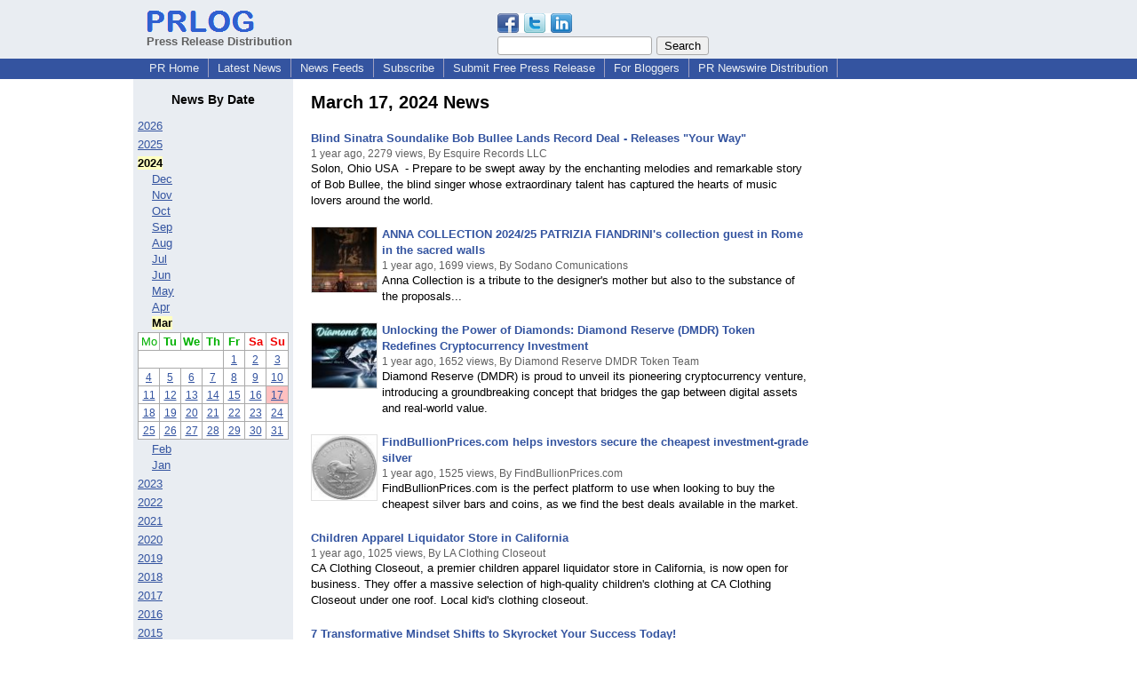

--- FILE ---
content_type: text/html; charset=UTF-8
request_url: https://www.prlog.org/news/2024/20240317/
body_size: 17828
content:
<!DOCTYPE HTML>
<html>
<head>
<meta http-equiv="Content-Type" content="text/html; charset=UTF-8" />
<meta charset="UTF-8">
<title>March 17, 2024 News - PRLog</title>
<meta name="description" content="March 17, 2024 - Browse Press releases for March 17, 2024 or select a date to browse news releases by date" />
<meta name="keywords" content="March 17, 2024,news,press,release,releases" />
<link rel="shortcut icon" href="https://dj5dehgem20mk.cloudfront.net/img/favicon.ico" />
<meta name="viewport" content="width=device-width, initial-scale=1, minimum-scale=0.5, maximum-scale=2, user-scalable=1" />
<meta name="referrer" content="always" />
<style>
html{box-sizing:border-box}
*,*:before,*:after{box-sizing:inherit}
body,div,table,tr,td,th,ul,ol,li,p,a,textarea,input,select{font-family:arial,sans-serif;font-size:13px}
h1,h2,h3,h4{font-family:verdana,arial,tahoma}
h1{font-size:20px;margin:0 0 20px 0}
h2{font-size:17px}
h3{font-size:14px}
h4{font-size:13px}
body{margin:0;padding:0;color:#000000;text-align:center}
img{border:0}
.content{line-height:1.5}
.dt{color:#606060}
.px11{font-size:11px}
.px12{font-size:12px}
.px14{font-size:14px}
.hits{font-size:10px;white-space:nowrap}
.clrd{color:#3454a0}
.clrl{color:#e9edf2}
.bclrd{background:#3454a0}
.bclrl{background:#e9edf2}
.frm{border:1px #3454a0 solid;background:#e9edf2}
.hdn{display:none}
.err{font-weight:bold;color:#a00000;background:#ffe0e0;padding:10px;border:1px solid #a00000}
.cmt{font-size:11px;color:#606060}
a:link{color:#3454a0}
a:visited{color:#6080f0}
a:hover{color:#ff0000}
a:active{color:#3454a0}
td{margin:0;padding:0}
#hdro{background:#e9edf2}
#hdri{width:980px;margin-right:auto;margin-left:auto;text-align:left}
#hdr{height:40px;width:100%}
#hdr td{white-space:nowrap}
.logo{padding:10px 0 10px 13px}
div.logo a{text-decoration:none;color:#606060;font-weight:bold}
#page{width:980px;margin-right:auto;padding-bottom:20px;margin-left:auto;text-align:left;background:#ffffff}
#cd{width:100%;border-collapse:collapse}
.ll,.cc,.rr{vertical-align:top}
.mnuo{background:#3454a0}
.mnui{width:980px;margin-right:auto;margin-left:auto;text-align:left}
.breadcrumb{margin:0 0 15px 0}
.breadcrumb div{display:inline}
div.sm144{text-align:center}
div.sm144 span{padding:0 2px;margin:5px;display:inline-block;border:1px solid #c0c0ff}
input,select,textarea{color:#000;background:#fff;border:1px solid #aaa;border-radius:3px;padding:2px}
select{padding:1px 2px}
button,input[type=button],input[type=submit]{color:#000;background:#f0f0f0;border:1px solid #aaa;border-radius:3px;padding:2px 8px;margin:1px 5px;cursor:pointer}
button:hover,input[type=button]:hover,input[type=submit]:hover{background:#ddd}
button:active,input[type=button]:active,input[type=submit]:active{background:#ddd;padding:2px 7px 2px 9px}
button[disabled]{background:#888}
input[disabled]{background:#eee}
.ttbx{width:100%;border-collapse:collapse;margin:0 0 10px 0}
.ttbx th{background:#e9edf2;font-size:14px;font-weight:bold;text-align:left}
.ttbx td,.ttbx th{border:1px solid #aaa;padding:2px}
.ttbx div{border-top:1px solid #ddd;padding:5px 2px;color:#777;font-size:11px}
.ttbx div:first-child{border:none}
.ttbx a{text-decoration:none;color:#555;font-size:12px}
.ttbx a:hover{color:#f00}
.pgr{text-align:center;font-size:11pt;display:block}.pgr ul{list-style:none;display:inline;margin:0;padding:0}.pgr li{display:inline;padding:0;margin:0;font-size:11pt}.pgr a,.pgr li.sel{padding:2px 4px;margin:2px}
td.ll{width:180px;background:#e9edf2}div.ll{margin:15px 5px}td.cc{width:600px}div.cc{margin:15px 20px}td.rr{width:200px}div.rr{margin:15px 5px 0 0}.lmlbl{font-weight:bold;margin-top:15px;font-size:15px}.lmbox{height:180px;overflow:auto;border:1px solid #a0a0a0;padding:3px;background:#ffffff;line-height:1.4}.lmbox i{font-size:11px;font-style:normal}a.c{font-weight:bold;padding:2px;font-size:14px}.fil{width:100%;text-align:center;font-size:14px;font-weight:bold;margin-bottom:10px}a.lmrem{text-decoration:none;color:#000}.lmhd{font-size:18px;font-weight:bold}.lmsel{width:100%}
ul.yr{margin-left:0;padding-left:0;list-style-type:none}
ul.yr li{margin-bottom:6px;margin-top:6px}
ul.yr a{font-size:13px}
ul.mn{margin-left:8px;padding-left:8px;list-style-type:none}
ul.mn li{margin-bottom:3px;margin-top:3px}
div.cal{margin-left:-16px;padding-left:0;padding-top:3px}
div.cal a{font-size:12px}
.dtsel a.sel{text-decoration:none;color:#000;font-weight:bold;background:#ffffc0}
.idx td{padding-bottom:20px;vertical-align:top}.idx{border-collapse:collapse;width:100%;line-height:1.4}.idx img{margin-right:5px;border:1px solid #e0e0e0}.idx .h{font-size:13px;font-weight:bold}.idx .h a{font-size:13px;text-decoration:none}.idx .h a:hover{text-decoration:underline}.idx .m{font-size:12px;color:#606060}.idx .s{}
.mcal{width:100%;border-collapse:collapse}
.mcal td,.wday,.wend{padding:2px 0;width:20px;height:16px;text-align:center;background:#ffffff;border:1px solid #aaaaaa}
.wday{color:#00b000}
.wend{color:#f00000}
.mcal .today{background:#ffc0c0}
a.obtn,input.obtn{background:#ffe080;color:#2020c0;border:1px solid #c0c0e0;border-radius:3px;text-decoration:none;margin:0;font-family:arial,sans-serif,verdana,tahoma;padding:1px 5px;font-size:13px;cursor:pointer}
a.obtn:hover,input.obtn:hover{border:1px solid #8080c0}
#smx{padding-top:10px}
#smi{padding-top:2px}
#smx div{display:inline-block;padding-right:5px}
.smf,.sml{padding-top:3px}
.smt{padding-top:2px}
.smg{padding-top:5px}
a.obtn,input.obtn{margin-right:5px}
form.obtn{display:inline;margin:0;padding:0}
table.obtn td{padding-right:3px}
ol.tm1{height:20px;list-style:none;margin:0;padding:0;clear:left;padding-left:13px;width:100%}
ol.tm1 li{background:#e9edf2;float:left;margin:0 1px;padding:0 0 0 10px;border:1px solid #3454a0;border-bottom:none}
ol.tm1 a{background:#e9edf2;color:#3454a0;display:block;float:left;line-height:20px;padding-right:10px;text-decoration:none}
ol.tm1 a:hover{text-decoration:underline}
ol.tm1 li.sel{background:#3454a0}
ol.tm1 li.sel a{background:#3454a0;color:#e9edf2;font-weight:bold}
ol.tm1 li.sel a:hover{text-decoration:none}
ul.tm2{height:1.8em;list-style:none;margin:0;padding:0;clear:left;background:#3454a0;width:100%}
ul.tm2 li{float:left;margin:0 0;padding:2px 2px;border-right:solid #a0a0c0 1px}
ul.tm2 a,ul.tm2 a:visited,ul.tm2 a:hover{color:#e9edf2;display:block;float:left;padding:1px 8px;text-decoration:none}
ul.tm2 a:hover{text-decoration:underline}
ul.tm2 li.sel a{font-weight:bold;text-decoration:none;color:#fff}

</style>
<script>
_d=document;
_w=window;
_e=encodeURIComponent;
function _(a){return(typeof a==="string")?_d.querySelector(a):a}
function _i(j){return _("#"+j)}
function _t(h){return _d.getElementsByTagName(h)}
function xlg(g,b){
var r=new XMLHttpRequest();
r.open('POST','/xlg/'+g,!0);
r.setRequestHeader('Content-type','application/x-www-form-urlencoded');
r.send(b);
}
var _jserr=0;
_w.onerror=function(f,e,a,c,d){
if(e&&_jserr<2&&e.indexOf('prlog')>0&&f.indexOf('ResizeObserver')<0){
_jserr++;
xlg('jserr','P=0&F='+e+':'+a+':'+c+'&M='+f+'&S='+((d&&d.stack)?d.stack:''));
}}
function addref(a,d){
if(a.href.indexOf(d)<0)
a.href+=d;
}
(function(){
var l=_w.location,
h=l.hash,
a=h.split('s=');
if(h.length<2)
return;
l.hash=a[0].substr(1);
if(a.length>1)
xlg('hash','s='+a[1]);
})();
function wo(a,b,c){
var w=_w.open(a,b,c);
if(w)w.focus();
}
function bkmk(){
wo('https://www.prlog.org/share.html#u='+_e(_w.location.href)+'&t='+_e(_d.title));
return !1;
}
function clks(a){
xlg('clksd','u='+_e(a.href));
}
function clkb(a){
xlg('clkbd','u='+_e(a.href));
}
function shownews(e,p,a){
_w.location=p+e.value+a;
}
var smloaded;
function smload(d,c,a,b){
if(smloaded)return;
smloaded=1;
var h='',i=0;
for(;i<b.length;i++){
switch(b[i]){
case 'f':
h+='<td class="smf"><div><iframe src="https://www.facebook.com/plugins/like.php?href='+c+
'&amp;send=false&amp;layout=button_count&amp;width=48&amp;show_faces=false&amp;action=like&amp;colorscheme=light&amp;font&amp;height=21"'+
' scrolling="no" frameborder="0" allowTransparency="true"'+
' style="border:none;overflow:hidden;width:'+(a?87:48)+'px;height:21px"></iframe></div>';
break;
case 't':
h+='<td class="smt"><div><a href="https://twitter.com/share" class="twitter-share-button"'+
' data-url="'+c+'" data-count="'+(a?'horizontal':'none')+'">Tweet</a></div>';
break;
case 'l':
h+='<td class="sml"><div style="height:21px;width:'+(a?128:63)+'px">'+
'<'+'script type="in/share" data-url="'+c+'"'+(a?' data-counter="right"':'')+'><'+'/script></div>';
break;
case 's':
h+='<td class="sms"><div class="st_sharethis_button" displayText="ShareThis"></div>';
break;
}}
function f(g){
var e=_d.createElement('script');
e.async=!0;
e.src='https://'+g;
_t('head')[0].appendChild(e);
}
if(d=_i(d))
d.innerHTML='<table cellpadding=0 cellspacing=0 style="display:inline-block"><tr>'+h+'</tr></table>',
f('ws.sharethis.com/button/buttons.js'),
f('platform.twitter.com/widgets.js'),
f('platform.linkedin.com/in.js');
}
function _sl(i){_w.location=i;return !1}
function h2s(u){
_sl(u.replace(/#/g,'/'));
}

</script>
</head>
<body><div id="hdro"><div id="hdri"><table id="hdr"><tr>
<td><div class="logo"><a href="/"><img src="https://dj5dehgem20mk.cloudfront.net/img/logo-2.png" width="121" height="24" alt="PRLog Press Release Logo"><br>Press Release Distribution</a></div></td>
<td><div class="srch">
<div id="smx"><a href="/share.html" target="_blank" title="Share this page!" onmousedown="smload('smx','http://www.prlog.org/news/2024/20240317/',1,'sftgl');return false;" onclick="return bkmk()"><img src="https://dj5dehgem20mk.cloudfront.net/img/sm84.png" width="84" height="24" alt="Click to Share" id="smi"></a></div><form action="/search.html" id="gcse" style="margin:0;padding:0;display:inline"><input type="text" name="q" size="20" /><input type="submit" value="Search" /></form>&nbsp;</div></td>
</tr></table>
</div></div><div class="mnuo"><div class="mnui"><ul class="tm2"><li><a href="/" style="border:0;margin-left:8px"  onclick="addref(this,'#s=dwhhm')">PR Home</a></li>

<li><a href="/news/"  onclick="addref(this,'#s=dwhln')">Latest News</a></li>

<li><a href="/free-rss-feeds.html"  onclick="addref(this,'#s=dwhfd')">News Feeds</a></li>

<li><a href="/alerts/subscribe.html"  onclick="addref(this,'#s=dwhal')">Subscribe</a></li>

<li><a href="/submit-free-press-release.html"  onclick="addref(this,'#s=dwhfp')">Submit Free Press Release</a></li>

<li><a href="/journalist.html"  onclick="addref(this,'#s=dwhjn')">For Bloggers</a></li>

<li><a href="/pub/prnewswire/"  onclick="addref(this,'#s=dwhpnh')">PR Newswire Distribution</a></li>

</ul></div></div><div id="page"><table id="cd"><tr><td class="ll"></td><td class="cc"></td><td class="rr"></td></tr><tr><td class="ll"><div class="ll"><h3 style="text-align:center">News By Date</h3><div class="dtsel"><ul class="yr"><li><a href="javascript:h2s('#news#2026#')">2026</a></li><li><a href="javascript:h2s('#news#2025#')">2025</a></li><li><a href="javascript:h2s('#news#2024#')" class="sel">2024</a><ul class="mn"><li><a href="javascript:h2s('#news#2024#202412#')">Dec</a></li><li><a href="javascript:h2s('#news#2024#202411#')">Nov</a></li><li><a href="javascript:h2s('#news#2024#202410#')">Oct</a></li><li><a href="javascript:h2s('#news#2024#202409#')">Sep</a></li><li><a href="javascript:h2s('#news#2024#202408#')">Aug</a></li><li><a href="javascript:h2s('#news#2024#202407#')">Jul</a></li><li><a href="javascript:h2s('#news#2024#202406#')">Jun</a></li><li><a href="javascript:h2s('#news#2024#202405#')">May</a></li><li><a href="javascript:h2s('#news#2024#202404#')">Apr</a></li><li><a href="javascript:h2s('#news#2024#202403#')" class="sel">Mar</a><div class="cal"><table class="mcal"><tr><td class="wday">Mo</td><th class="wday">Tu</th><th class="wday">We</th><th class="wday">Th</th><th class="wday">Fr</th><th class="wend">Sa</th><th class="wend">Su</th></tr>
<tr><td colspan=4></td><td><a href="javascript:h2s('#news#2024#20240301#')">1</a></td><td><a href="javascript:h2s('#news#2024#20240302#')">2</a></td><td><a href="javascript:h2s('#news#2024#20240303#')">3</a></td></tr>
<tr><td><a href="javascript:h2s('#news#2024#20240304#')">4</a></td><td><a href="javascript:h2s('#news#2024#20240305#')">5</a></td><td><a href="javascript:h2s('#news#2024#20240306#')">6</a></td><td><a href="javascript:h2s('#news#2024#20240307#')">7</a></td><td><a href="javascript:h2s('#news#2024#20240308#')">8</a></td><td><a href="javascript:h2s('#news#2024#20240309#')">9</a></td><td><a href="javascript:h2s('#news#2024#20240310#')">10</a></td></tr>
<tr><td><a href="javascript:h2s('#news#2024#20240311#')">11</a></td><td><a href="javascript:h2s('#news#2024#20240312#')">12</a></td><td><a href="javascript:h2s('#news#2024#20240313#')">13</a></td><td><a href="javascript:h2s('#news#2024#20240314#')">14</a></td><td><a href="javascript:h2s('#news#2024#20240315#')">15</a></td><td><a href="javascript:h2s('#news#2024#20240316#')">16</a></td><td class="today"><a href="javascript:h2s('#news#2024#20240317#')">17</a></td></tr>
<tr><td><a href="javascript:h2s('#news#2024#20240318#')">18</a></td><td><a href="javascript:h2s('#news#2024#20240319#')">19</a></td><td><a href="javascript:h2s('#news#2024#20240320#')">20</a></td><td><a href="javascript:h2s('#news#2024#20240321#')">21</a></td><td><a href="javascript:h2s('#news#2024#20240322#')">22</a></td><td><a href="javascript:h2s('#news#2024#20240323#')">23</a></td><td><a href="javascript:h2s('#news#2024#20240324#')">24</a></td></tr>
<tr><td><a href="javascript:h2s('#news#2024#20240325#')">25</a></td><td><a href="javascript:h2s('#news#2024#20240326#')">26</a></td><td><a href="javascript:h2s('#news#2024#20240327#')">27</a></td><td><a href="javascript:h2s('#news#2024#20240328#')">28</a></td><td><a href="javascript:h2s('#news#2024#20240329#')">29</a></td><td><a href="javascript:h2s('#news#2024#20240330#')">30</a></td><td><a href="javascript:h2s('#news#2024#20240331#')">31</a></td></tr></table>
</div></li><li><a href="javascript:h2s('#news#2024#202402#')">Feb</a></li><li><a href="javascript:h2s('#news#2024#202401#')">Jan</a></li></ul></li><li><a href="javascript:h2s('#news#2023#')">2023</a></li><li><a href="javascript:h2s('#news#2022#')">2022</a></li><li><a href="javascript:h2s('#news#2021#')">2021</a></li><li><a href="javascript:h2s('#news#2020#')">2020</a></li><li><a href="javascript:h2s('#news#2019#')">2019</a></li><li><a href="javascript:h2s('#news#2018#')">2018</a></li><li><a href="javascript:h2s('#news#2017#')">2017</a></li><li><a href="javascript:h2s('#news#2016#')">2016</a></li><li><a href="javascript:h2s('#news#2015#')">2015</a></li><li><a href="javascript:h2s('#news#2014#')">2014</a></li><li><a href="javascript:h2s('#news#2013#')">2013</a></li><li><a href="javascript:h2s('#news#2012#')">2012</a></li><li><a href="javascript:h2s('#news#2011#')">2011</a></li><li><a href="javascript:h2s('#news#2010#')">2010</a></li><li><a href="javascript:h2s('#news#2009#')">2009</a></li><li><a href="javascript:h2s('#news#2008#')">2008</a></li><li><a href="javascript:h2s('#news#2007#')">2007</a></li><li><a href="javascript:h2s('#news#2006#')">2006</a></li></ul></div></div></td><td class="cc"><div class="cc"><h1>March 17, 2024 News</h1><table class="idx">
<tr><td colspan=2><div class="h"><a href="/13011999-blind-sinatra-soundalike-bob-bullee-lands-record-deal-releases-your-way.html">Blind Sinatra Soundalike Bob Bullee Lands Record Deal - Releases "Your Way"</a></div><div class="m">1 year ago, 2279 views, By Esquire Records LLC</div><div class="s">Solon, Ohio USA &nbsp;- Prepare to be swept away by the enchanting melodies and remarkable story of Bob Bullee, the blind singer whose extraordinary talent has captured the hearts of music lovers around the world.</div>
<tr><td><img alt="13011996" width=75 height=75 src="[data-uri]"></td><td><div class="h"><a href="/13011996-anna-collection-202425-patrizia-fiandrinis-collection-guest-in-rome-in-the-sacred-walls.html">ANNA COLLECTION 2024/25 PATRIZIA FIANDRINI's collection guest in Rome in the sacred walls</a></div><div class="m">1 year ago, 1699 views, By Sodano Comunications</div><div class="s">Anna Collection is a tribute to the designer's mother but also to the substance of the proposals...</div>
<tr><td><img alt="13011965" width=75 height=75 src="[data-uri]"></td><td><div class="h"><a href="/13011965-unlocking-the-power-of-diamonds-diamond-reserve-dmdr-token-redefines-cryptocurrency-investment.html">Unlocking the Power of Diamonds: Diamond Reserve (DMDR) Token Redefines Cryptocurrency Investment</a></div><div class="m">1 year ago, 1652 views, By Diamond Reserve DMDR Token Team</div><div class="s">Diamond Reserve (DMDR) is proud to unveil its pioneering cryptocurrency venture, introducing a groundbreaking concept that bridges the gap between digital assets and real-world value.</div>
<tr><td><img alt="13012002" width=75 height=75 src="[data-uri]"></td><td><div class="h"><a href="/13012002-findbullionpricescom-helps-investors-secure-the-cheapest-investment-grade-silver.html">FindBullionPrices.com helps investors secure the cheapest investment-grade silver</a></div><div class="m">1 year ago, 1525 views, By FindBullionPrices.com</div><div class="s">FindBullionPrices.com is the perfect platform to use when looking to buy the cheapest silver bars and coins, as we find the best deals available in the market.</div>
<tr><td colspan=2><div class="h"><a href="/13011973-children-apparel-liquidator-store-in-california.html">Children Apparel Liquidator Store in California</a></div><div class="m">1 year ago, 1025 views, By LA Clothing Closeout</div><div class="s">CA Clothing Closeout, a premier children apparel liquidator store in California, is now open for business. They offer a massive selection of high-quality children's clothing at CA Clothing Closeout under one roof. Local kid's clothing closeout.</div>
<tr><td colspan=2><div class="h"><a href="/13011984-7-transformative-mindset-shifts-to-skyrocket-your-success-today.html">7 Transformative Mindset Shifts to Skyrocket Your Success Today!</a></div><div class="m">1 year ago, 1003 views, By Can Do Mindset</div><div class="s">Want to know what went down this past week at Can Do Mindset? Buckle up for an empowering rollercoaster ride!</div>
<tr><td colspan=2><div class="h"><a href="/13011989-michele-blood-songwriter-and-rock-singer-from-australia-on-spiritually-inspired.html">Michele Blood, songwriter and rock singer from Australia, on Spiritually Inspired</a></div><div class="m">1 year ago, 952 views, By 1798485 Ontario Inc.</div><div class="s">Michele was a successful songwriter and rock singer in Australia and after a near-fatal car accident, while in the hospital with many serious injuries, she created positive Affirmation Songs which not only healed her body but also took her to worldwide...</div>
<tr><td colspan=2><div class="h"><a href="/13012007-wall-street-journal-misidentifies-first-hacker.html">Wall Street Journal Misidentifies "First Hacker"</a></div><div class="m">1 year ago, 910 views, By Public Interest Law Professor John Banzhaf</div><div class="s">Students at MIT Like John Banzhaf Were Hacking Long Before 1970</div>
<tr><td colspan=2><div class="h"><a href="/13012001-1st-annual-salt-lake-derby-party.html">1st Annual Salt Lake Derby Party</a></div><div class="m">1 year ago, 895 views, By Salt City Muse</div><div class="s">Salt Lake City Gears Up for the Ultimate Derby Experience: The Salt Lake Derby Party</div>
<tr><td><img alt="13010924" width=75 height=75 src="[data-uri]"></td><td><div class="h"><a href="/13010924-kedrick-brown-renowned-actor-and-inspiration-set-to-guest-star-on-the-rookie-and-educates-theatre-students-in-cy-fair-independent-school-district.html">Kedrick Brown, Renowned Actor and Inspiration, Set to Guest Star on 'The Rookie' and Educates Theatre Students in Cy-Fair Independent School District</a></div><div class="m">1 year ago, 848 views, By Kedrick Brown</div><div class="s">Houston star talent, Kedrick Brown is an actor to remember. Proving himself to be a rising star among the best. Brown can be seen April 9, 2024 in the new drama.</div>
<tr><td colspan=2><div class="h"><a href="/13011987-window-tint-school-in-toronto-by-the-tint-academty.html">Window Tint School in Toronto -by The Tint Academty</a></div><div class="m">1 year ago, 840 views, By Tint Academy</div><div class="s">Become certified in Toronto, Ontario with the Tint Academy. The Tint Academy is the only truly certification company in Canada that offers real life hands on training to get you ready for Tinting Automotive Windows in the GTA</div>
<tr><td colspan=2><div class="h"><a href="/13011997-the-bianchi-foundation-collaborates-with-ronald-mcdonald-house-to-give-back.html">The Bianchi Foundation Collaborates with Ronald McDonald House to Give Back</a></div><div class="m">1 year ago, 827 views, By In The Music</div><div class="s">Chris Bianchi is a worldwide music entrepreneur. As the founder of CB Entertainment, a thriving artist management and development firm, and LEGEND Recordings, a powerhouse housing both hard rock and country divisions, Bianchi has carved out a remarkable..</div>
<tr><td colspan=2><div class="h"><a href="/13012011-aaeons-vpc-5640s-drives-innovation-for-embedded-in-vehicle-solutions.html">AAEON's VPC-5640S Drives Innovation for Embedded In-Vehicle Solutions</a></div><div class="m">1 year ago, 794 views, By AAEON Technology</div><div class="s">Power, ruggedness, and versatility put the VPC-5640S in poll position in the race for the in-vehicle application market.</div>
<tr><td colspan=2><div class="h"><a href="/13011970-result-reward-recruiting-service-from-sasal-inc.html">Result-Reward Recruiting Service from SASAL, INC</a></div><div class="m">1 year ago, 772 views, By SASAL</div><div class="s">SASAL, INC is a strategic consulting firm established in 2022, operating in the U.S. and Japan. In this article, we would like to introduce our approach to human resources.</div>
<tr><td colspan=2><div class="h"><a href="/13011967-live-courageously-podcast-show-with-john-duffy-and-his-irish-journey.html">Live Courageously Podcast Show with John Duffy And His Irish Journey</a></div><div class="m">1 year ago, 767 views, By VIP Publishing</div><div class="s">"Live Courageously" Podcast Show with John Duffy is a show for our time where fear &nbsp;and courage are battling it out in our lives.</div>
<tr><td colspan=2><div class="h"><a href="/13011986-experience-musical-magic-matthew-curry-is-coming-to-lakeland-fl-on-april-13th-2024.html">Experience Musical Magic: Matthew Curry is Coming to Lakeland FL on April 13th 2024</a></div><div class="m">1 year ago, 755 views, By Concert First Entertainment</div><div class="s">Get Ready to Rock: Matthew Curry is Coming to Lakeland FL at Schalamar Creek Ballroom on April 13th 2024.</div>
<tr><td colspan=2><div class="h"><a href="/13011982-cfi-launches-sportssentric-an-advanced-ai-powered-social-media-sentiment-analyzer.html">CFI launches SportsSentric™: An Advanced AI-Powered Social Media Sentiment Analyzer</a></div><div class="m">1 year ago, 746 views, By Atlantic-Crossing</div><div class="s">CFI is thrilled to announce the launch of SportsSentric™, an innovative AI-powered social media sentiment analyzer designed to revolutionize the way sports organizations engage with their audiences.</div>
<tr><td colspan=2><div class="h"><a href="/13011972-big-tobaccos-hb5069-set-to-ban-all-products-except-their-own.html">Big Tobacco's HB5069 Set To Ban All Products Except Their Own</a></div><div class="m">1 year ago, 730 views, By Upper Limits Midwest, Inc.</div><div class="s">Urgent community and business action needed. Bob rita (d) 28th district of il introduces hb5069 backed by big tobacco's lobby that will force the closure of hundreds of small businesses</div>
<tr><td colspan=2><div class="h"><a href="/13011978-palm-olympia-named-top-residential-project-in-noida.html">Palm Olympia Named Top Residential Project in Noida</a></div><div class="m">1 year ago, 712 views, By Palm Olympia</div><div class="s">Palm Olympia prime location and top-notch amenities have made it a popular choice among homebuyers in Noida. The project is strategically situated near major highways, commercial hubs, and educational institutions, making it convenient for residents.</div>
<tr><td colspan=2><div class="h"><a href="/13011975-auto-locksmith-america-revolutionizes-auto-locksmith-services-nationwide.html">Auto Locksmith America Revolutionizes Auto Locksmith Services Nationwide</a></div><div class="m">1 year ago, 710 views, By AutoLocksmith America</div><div class="s">Auto Locksmith America Revolutionizes Auto Locksmith Services Nationwide Employing state-of-the-art tools and technology, the company ensures a seamless, hassle-free experience for clients.</div>
<tr><td colspan=2><div class="h"><a href="/13011993-second-star-moto-tours-launches-in-vienna-virginia.html">Second Star Moto Tours Launches in Vienna, Virginia</a></div><div class="m">1 year ago, 702 views, By Second Star Moto Tours</div><div class="s">Vienna, Virginia - Second Star Moto Tours, an esteemed provider of premium motorcycle touring experiences, is thrilled to announce the opening of its new location in Vienna, Virginia.</div>
</table>
<br><span class="pgr"><span class="lbl">Page:</span> <span class="sel">1</span> <a href="page2.html">2</a> <a class="nxt" href="page2.html">Next</a></span><script>
google_analytics_domain_name=".prlog.org";
(function(i,s,o,g,r,a,m){i['GoogleAnalyticsObject']=r;i[r]=i[r]||function(){
(i[r].q=i[r].q||[]).push(arguments)},i[r].l=1*new Date();a=s.createElement(o),
m=s.getElementsByTagName(o)[0];a.async=1;a.src=g;m.parentNode.insertBefore(a,m)
})(window,document,'script','//www.google-analytics.com/analytics.js','ga');
ga('create', 'UA-3895063-1', 'auto');
ga('send', 'pageview');
</script>
</div></td><td class="rr"><div class="rr"></div></td></tr></table>
<br><br>

</div>
<div class="mnuo"><div class="mnui"><ul class="tm2"><li><a href="/sitemap.html" style="border:0;margin-left:8px">SiteMap</a></li>

<li><a href="/contact.html" target="_blank">Contact PRLog</a></li>

<li><a href="https://www.prlog.org/static/privacy.html" target="_blank">Privacy Policy</a></li>

<li><a href="https://www.prlog.org/static/tos.html" target="_blank">Terms of Service</a></li>

<li><a href="/static/copyright.html" target="_blank">Copyright Notice</a></li>

<li><a href="/static/about.html" target="_blank">About</a></li>

<li><a href="/static/advertise.html" target="_blank">Advertise</a></li>

</ul></div></div><div style="text-align:center" onmousedown="smload('smx2','https://www.prlog.org',1,'sftgl');return false;"><div style="margin-top:10px"><b>Like PRLog</b>?</div><div style="margin-top:6px" id="smx2"><div class="sm144"><span>9K</span><span>2K</span><span>1K</span></div><a href="/share.html" target="_blank" title="Share this page!"><img src="https://dj5dehgem20mk.cloudfront.net/img/sm84.png" width="84" height="24" alt="Click to Share"></a></div><br><br></div></body>
</html>
